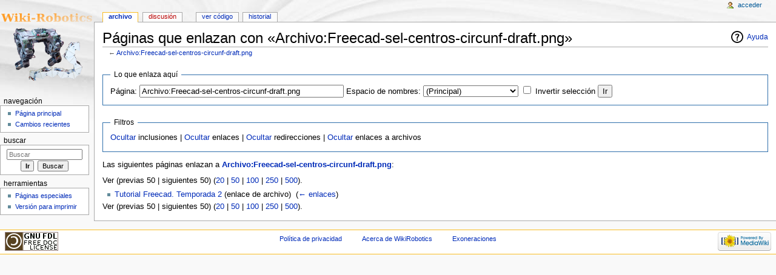

--- FILE ---
content_type: text/html; charset=UTF-8
request_url: http://www.iearobotics.com/wiki/index.php?title=Especial:LoQueEnlazaAqu%C3%AD/Archivo:Freecad-sel-centros-circunf-draft.png
body_size: 4064
content:
<!DOCTYPE html>
<html lang="es" dir="ltr" class="client-nojs">
<head>
<meta charset="UTF-8"/>
<title>Páginas que enlazan con «Archivo:Freecad-sel-centros-circunf-draft.png» - WikiRobotics</title>
<script>document.documentElement.className = document.documentElement.className.replace( /(^|\s)client-nojs(\s|$)/, "$1client-js$2" );</script>
<script>(window.RLQ=window.RLQ||[]).push(function(){mw.config.set({"wgCanonicalNamespace":"Special","wgCanonicalSpecialPageName":"Whatlinkshere","wgNamespaceNumber":-1,"wgPageName":"Especial:LoQueEnlazaAquí/Archivo:Freecad-sel-centros-circunf-draft.png","wgTitle":"LoQueEnlazaAquí/Archivo:Freecad-sel-centros-circunf-draft.png","wgCurRevisionId":0,"wgRevisionId":0,"wgArticleId":0,"wgIsArticle":false,"wgIsRedirect":false,"wgAction":"view","wgUserName":null,"wgUserGroups":["*"],"wgCategories":[],"wgBreakFrames":true,"wgPageContentLanguage":"es","wgPageContentModel":"wikitext","wgSeparatorTransformTable":[",\t."," \t,"],"wgDigitTransformTable":["",""],"wgDefaultDateFormat":"dmy","wgMonthNames":["","enero","febrero","marzo","abril","mayo","junio","julio","agosto","septiembre","octubre","noviembre","diciembre"],"wgMonthNamesShort":["","ene","feb","mar","abr","may","jun","jul","ago","sep","oct","nov","dic"],"wgRelevantPageName":"Archivo:Freecad-sel-centros-circunf-draft.png","wgRelevantArticleId":5600,"wgRequestId":"aXtUe0zaAVEaJXpDSWPYhAACmOE","wgIsProbablyEditable":false});mw.loader.implement("user.options",function($,jQuery,require,module){mw.user.options.set({"variant":"es"});});mw.loader.implement("user.tokens",function ( $, jQuery, require, module ) {
mw.user.tokens.set({"editToken":"+\\","patrolToken":"+\\","watchToken":"+\\","csrfToken":"+\\"});/*@nomin*/;

});mw.loader.load(["mediawiki.page.startup"]);});</script>
<link rel="stylesheet" href="/wiki/load.php?debug=false&amp;lang=es&amp;modules=mediawiki.helplink%2CsectionAnchor%7Cmediawiki.legacy.commonPrint%2Cshared%7Cmediawiki.skinning.content.externallinks%7Cmediawiki.skinning.interface%7Cskins.monobook.styles&amp;only=styles&amp;skin=monobook"/>
<!--[if IE 6]><link rel="stylesheet" href="/wiki/skins/MonoBook/IE60Fixes.css?303" media="screen"/><![endif]--><!--[if IE 7]><link rel="stylesheet" href="/wiki/skins/MonoBook/IE70Fixes.css?303" media="screen"/><![endif]-->
<meta name="ResourceLoaderDynamicStyles" content=""/>
<script async="" src="/wiki/load.php?debug=false&amp;lang=es&amp;modules=startup&amp;only=scripts&amp;skin=monobook"></script>
<meta name="generator" content="MediaWiki 1.27.7"/>
<meta name="robots" content="noindex,nofollow"/>
<link rel="shortcut icon" href="/favicon.ico"/>
<link rel="search" type="application/opensearchdescription+xml" href="/wiki/opensearch_desc.php" title="WikiRobotics (es)"/>
<link rel="EditURI" type="application/rsd+xml" href="http://www.iearobotics.com/wiki/api.php?action=rsd"/>
<link rel="copyright" href="http://www.gnu.org/copyleft/fdl.html"/>
<link rel="alternate" type="application/atom+xml" title="Canal Atom de WikiRobotics" href="/wiki/index.php?title=Especial:CambiosRecientes&amp;feed=atom"/>
</head>
<body class="mediawiki ltr sitedir-ltr ns--1 ns-special mw-special-Whatlinkshere page-Especial_LoQueEnlazaAquí_Archivo_Freecad-sel-centros-circunf-draft_png rootpage-Especial_LoQueEnlazaAquí_Archivo_Freecad-sel-centros-circunf-draft_png skin-monobook action-view">
<div id="globalWrapper">
		<div id="column-content">
			<div id="content" class="mw-body" role="main">
				<a id="top"></a>
				
				<div class="mw-indicators">
<div id="mw-indicator-mw-helplink" class="mw-indicator"><a href="//www.mediawiki.org/wiki/Special:MyLanguage/Help:What_links_here" target="_blank" class="mw-helplink">Ayuda</a></div>
</div>
				<h1 id="firstHeading" class="firstHeading" lang="es">Páginas que enlazan con «Archivo:Freecad-sel-centros-circunf-draft.png»</h1>
				
				<div id="bodyContent" class="mw-body-content">
					<div id="siteSub">De WikiRobotics</div>
					<div id="contentSub">← <a href="/wiki/index.php?title=Archivo:Freecad-sel-centros-circunf-draft.png" title="Archivo:Freecad-sel-centros-circunf-draft.png">Archivo:Freecad-sel-centros-circunf-draft.png</a></div>
										<div id="jump-to-nav" class="mw-jump">Saltar a: <a href="#column-one">navegación</a>, <a href="#searchInput">buscar</a></div>

					<!-- start content -->
					<div id="mw-content-text"><form action="/wiki/index.php"><input type="hidden" value="Especial:LoQueEnlazaAquí" name="title"/><fieldset>
<legend>Lo que enlaza aquí</legend>
<label for="mw-whatlinkshere-target" class="mw-searchInput">Página:</label>&#160;<input name="target" size="40" value="Archivo:Freecad-sel-centros-circunf-draft.png" id="mw-whatlinkshere-target" class="mw-searchInput" /> <label for="namespace">Espacio de nombres:</label>&#160;<select class="namespaceselector" id="namespace" name="namespace">
<option value="0">(Principal)</option>
<option value="1">Discusión</option>
<option value="2">Usuario</option>
<option value="3">Usuario discusión</option>
<option value="4">WikiRobotics</option>
<option value="5">WikiRobotics discusión</option>
<option value="6">Archivo</option>
<option value="7">Archivo discusión</option>
<option value="8">MediaWiki</option>
<option value="9">MediaWiki discusión</option>
<option value="10">Plantilla</option>
<option value="11">Plantilla discusión</option>
<option value="12">Ayuda</option>
<option value="13">Ayuda discusión</option>
<option value="14">Categoría</option>
<option value="15">Categoría discusión</option>
</select>&#160;<input name="invert" type="checkbox" value="1" id="nsinvert" title="Activa esta casilla para ocultar los enlaces dentro del espacio de nombres seleccionado." />&#160;<label for="nsinvert" title="Activa esta casilla para ocultar los enlaces dentro del espacio de nombres seleccionado.">Invertir selección</label> <input type="submit" value="Ir"/></fieldset></form>
<fieldset>
<legend>Filtros</legend>
<a href="/wiki/index.php?title=Especial:LoQueEnlazaAqu%C3%AD/Archivo:Freecad-sel-centros-circunf-draft.png&amp;hidetrans=1" title="Especial:LoQueEnlazaAquí/Archivo:Freecad-sel-centros-circunf-draft.png">Ocultar</a> inclusiones | <a href="/wiki/index.php?title=Especial:LoQueEnlazaAqu%C3%AD/Archivo:Freecad-sel-centros-circunf-draft.png&amp;hidelinks=1" title="Especial:LoQueEnlazaAquí/Archivo:Freecad-sel-centros-circunf-draft.png">Ocultar</a> enlaces | <a href="/wiki/index.php?title=Especial:LoQueEnlazaAqu%C3%AD/Archivo:Freecad-sel-centros-circunf-draft.png&amp;hideredirs=1" title="Especial:LoQueEnlazaAquí/Archivo:Freecad-sel-centros-circunf-draft.png">Ocultar</a> redirecciones | <a href="/wiki/index.php?title=Especial:LoQueEnlazaAqu%C3%AD/Archivo:Freecad-sel-centros-circunf-draft.png&amp;hideimages=1" title="Especial:LoQueEnlazaAquí/Archivo:Freecad-sel-centros-circunf-draft.png">Ocultar</a> enlaces a archivos
</fieldset>
<p>Las siguientes páginas enlazan a <strong><a href="/wiki/index.php?title=Archivo:Freecad-sel-centros-circunf-draft.png" title="Archivo:Freecad-sel-centros-circunf-draft.png">Archivo:Freecad-sel-centros-circunf-draft.png</a></strong>:
</p>Ver (previas 50  |  siguientes 50) (<a href="/wiki/index.php?title=Especial:LoQueEnlazaAqu%C3%AD/Archivo:Freecad-sel-centros-circunf-draft.png&amp;limit=20" title="Especial:LoQueEnlazaAquí/Archivo:Freecad-sel-centros-circunf-draft.png">20</a> | <a href="/wiki/index.php?title=Especial:LoQueEnlazaAqu%C3%AD/Archivo:Freecad-sel-centros-circunf-draft.png&amp;limit=50" title="Especial:LoQueEnlazaAquí/Archivo:Freecad-sel-centros-circunf-draft.png">50</a> | <a href="/wiki/index.php?title=Especial:LoQueEnlazaAqu%C3%AD/Archivo:Freecad-sel-centros-circunf-draft.png&amp;limit=100" title="Especial:LoQueEnlazaAquí/Archivo:Freecad-sel-centros-circunf-draft.png">100</a> | <a href="/wiki/index.php?title=Especial:LoQueEnlazaAqu%C3%AD/Archivo:Freecad-sel-centros-circunf-draft.png&amp;limit=250" title="Especial:LoQueEnlazaAquí/Archivo:Freecad-sel-centros-circunf-draft.png">250</a> | <a href="/wiki/index.php?title=Especial:LoQueEnlazaAqu%C3%AD/Archivo:Freecad-sel-centros-circunf-draft.png&amp;limit=500" title="Especial:LoQueEnlazaAquí/Archivo:Freecad-sel-centros-circunf-draft.png">500</a>).<ul id="mw-whatlinkshere-list"><li><a href="/wiki/index.php?title=Tutorial_Freecad._Temporada_2" title="Tutorial Freecad. Temporada 2">Tutorial Freecad. Temporada 2</a> (enlace de archivo) ‎ <span class="mw-whatlinkshere-tools">(<a href="/wiki/index.php?title=Especial:LoQueEnlazaAqu%C3%AD&amp;target=Tutorial+Freecad.+Temporada+2" title="Especial:LoQueEnlazaAquí">← enlaces</a>)</span></li>
</ul>Ver (previas 50  |  siguientes 50) (<a href="/wiki/index.php?title=Especial:LoQueEnlazaAqu%C3%AD/Archivo:Freecad-sel-centros-circunf-draft.png&amp;limit=20" title="Especial:LoQueEnlazaAquí/Archivo:Freecad-sel-centros-circunf-draft.png">20</a> | <a href="/wiki/index.php?title=Especial:LoQueEnlazaAqu%C3%AD/Archivo:Freecad-sel-centros-circunf-draft.png&amp;limit=50" title="Especial:LoQueEnlazaAquí/Archivo:Freecad-sel-centros-circunf-draft.png">50</a> | <a href="/wiki/index.php?title=Especial:LoQueEnlazaAqu%C3%AD/Archivo:Freecad-sel-centros-circunf-draft.png&amp;limit=100" title="Especial:LoQueEnlazaAquí/Archivo:Freecad-sel-centros-circunf-draft.png">100</a> | <a href="/wiki/index.php?title=Especial:LoQueEnlazaAqu%C3%AD/Archivo:Freecad-sel-centros-circunf-draft.png&amp;limit=250" title="Especial:LoQueEnlazaAquí/Archivo:Freecad-sel-centros-circunf-draft.png">250</a> | <a href="/wiki/index.php?title=Especial:LoQueEnlazaAqu%C3%AD/Archivo:Freecad-sel-centros-circunf-draft.png&amp;limit=500" title="Especial:LoQueEnlazaAquí/Archivo:Freecad-sel-centros-circunf-draft.png">500</a>).</div><div class="printfooter">
Obtenido de «<a dir="ltr" href="http://www.iearobotics.com/wiki/index.php?title=Especial:LoQueEnlazaAquí/Archivo:Freecad-sel-centros-circunf-draft.png">http://www.iearobotics.com/wiki/index.php?title=Especial:LoQueEnlazaAquí/Archivo:Freecad-sel-centros-circunf-draft.png</a>»</div>
					<div id="catlinks" class="catlinks catlinks-allhidden" data-mw="interface"></div>					<!-- end content -->
										<div class="visualClear"></div>
				</div>
			</div>
		</div>
		<div id="column-one">
			<h2>Menú de navegación</h2>
					<div id="p-cactions" class="portlet" role="navigation">
			<h3>Vistas</h3>

			<div class="pBody">
				<ul>
				<li id="ca-nstab-image" class="selected"><a href="/wiki/index.php?title=Archivo:Freecad-sel-centros-circunf-draft.png" title="Ver la página del archivo [c]" accesskey="c">Archivo</a></li>
				<li id="ca-talk" class="new"><a href="/wiki/index.php?title=Archivo_discusi%C3%B3n:Freecad-sel-centros-circunf-draft.png&amp;action=edit&amp;redlink=1" rel="discussion" title="Discusión acerca de la página de contenido [t]" accesskey="t">Discusión</a></li>
				<li id="ca-viewsource"><a href="/wiki/index.php?title=Archivo:Freecad-sel-centros-circunf-draft.png&amp;action=edit" title="Esta página está protegida.&#10;Puedes ver su código fuente [e]" accesskey="e">Ver código</a></li>
				<li id="ca-history"><a href="/wiki/index.php?title=Archivo:Freecad-sel-centros-circunf-draft.png&amp;action=history" title="Versiones anteriores de esta página [h]" accesskey="h">Historial</a></li>
				</ul>
							</div>
		</div>
				<div class="portlet" id="p-personal" role="navigation">
				<h3>Herramientas personales</h3>

				<div class="pBody">
					<ul>
													<li id="pt-login"><a href="/wiki/index.php?title=Especial:Entrar&amp;returnto=Especial%3ALoQueEnlazaAqu%C3%AD%2FArchivo%3AFreecad-sel-centros-circunf-draft.png" title="Te recomendamos iniciar sesión, aunque no es obligatorio [o]" accesskey="o">Acceder</a></li>
											</ul>
				</div>
			</div>
			<div class="portlet" id="p-logo" role="banner">
				<a href="/wiki/index.php?title=P%C3%A1gina_principal" class="mw-wiki-logo" title="Visitar la página principal"></a>
			</div>
				<div class="generated-sidebar portlet" id="p-navigation" role="navigation">
		<h3>Navegación</h3>
		<div class='pBody'>
							<ul>
											<li id="n-mainpage"><a href="/wiki/index.php?title=P%C3%A1gina_principal" title="Visitar la página principal [z]" accesskey="z">Página principal</a></li>
											<li id="n-recentchanges"><a href="/wiki/index.php?title=Especial:CambiosRecientes" title="Lista de cambios recientes en el wiki [r]" accesskey="r">Cambios recientes</a></li>
									</ul>
					</div>
		</div>
			<div id="p-search" class="portlet" role="search">
			<h3><label for="searchInput">Buscar</label></h3>

			<div id="searchBody" class="pBody">
				<form action="/wiki/index.php" id="searchform">
					<input type='hidden' name="title" value="Especial:Buscar"/>
					<input type="search" name="search" placeholder="Buscar" title="Buscar en WikiRobotics [f]" accesskey="f" id="searchInput"/>
					<input type="submit" name="go" value="Ir" title="Ir a la página con este nombre exacto si existe" id="searchGoButton" class="searchButton"/>&#160;
						<input type="submit" name="fulltext" value="Buscar" title="Buscar este texto en las páginas" id="mw-searchButton" class="searchButton"/>
				</form>

							</div>
		</div>
			<div class="portlet" id="p-tb" role="navigation">
			<h3>Herramientas</h3>

			<div class="pBody">
				<ul>
											<li id="t-specialpages"><a href="/wiki/index.php?title=Especial:P%C3%A1ginasEspeciales" title="Lista de todas las páginas especiales [q]" accesskey="q">Páginas especiales</a></li>
											<li id="t-print"><a href="/wiki/index.php?title=Especial:LoQueEnlazaAqu%C3%AD/Archivo:Freecad-sel-centros-circunf-draft.png&amp;printable=yes" rel="alternate" title="Versión imprimible de esta página [p]" accesskey="p">Versión para imprimir</a></li>
									</ul>
							</div>
		</div>
			</div><!-- end of the left (by default at least) column -->
		<div class="visualClear"></div>
					<div id="footer" role="contentinfo">
						<div id="f-copyrightico">
									<a href="http://www.gnu.org/copyleft/fdl.html"><img src="/wiki/resources/assets/licenses/gnu-fdl.png" alt="GNU Free Documentation License 1.2" width="88" height="31"/></a>
							</div>
					<div id="f-poweredbyico">
									<a href="//www.mediawiki.org/"><img src="/wiki/resources/assets/poweredby_mediawiki_88x31.png" alt="Powered by MediaWiki" srcset="/wiki/resources/assets/poweredby_mediawiki_132x47.png 1.5x, /wiki/resources/assets/poweredby_mediawiki_176x62.png 2x" width="88" height="31"/></a>
							</div>
					<ul id="f-list">
									<li id="privacy"><a href="/wiki/index.php?title=WikiRobotics:Pol%C3%ADtica_de_privacidad" title="WikiRobotics:Política de privacidad">Política de privacidad</a></li>
									<li id="about"><a href="/wiki/index.php?title=WikiRobotics:Acerca_de" title="WikiRobotics:Acerca de">Acerca de WikiRobotics</a></li>
									<li id="disclaimer"><a href="/wiki/index.php?title=WikiRobotics:Descargo_general" title="WikiRobotics:Descargo general">Exoneraciones</a></li>
							</ul>
		</div>
		</div>
		<script>(window.RLQ=window.RLQ||[]).push(function(){mw.loader.state({"user":"ready","user.groups":"ready"});mw.loader.load(["site","mediawiki.user","mediawiki.hidpi","mediawiki.page.ready","mediawiki.searchSuggest"]);});</script><script>(window.RLQ=window.RLQ||[]).push(function(){mw.config.set({"wgBackendResponseTime":62});});</script></body></html>


--- FILE ---
content_type: text/javascript; charset=utf-8
request_url: http://www.iearobotics.com/wiki/load.php?debug=false&lang=es&modules=startup&only=scripts&skin=monobook
body_size: 6431
content:
var mediaWikiLoadStart=(new Date()).getTime(),mwPerformance=(window.performance&&performance.mark)?performance:{mark:function(){}};mwPerformance.mark('mwLoadStart');function isCompatible(str){var ua=str||navigator.userAgent;return!!('querySelector'in document&&'localStorage'in window&&'addEventListener'in window&&!(ua.match(/webOS\/1\.[0-4]/)||ua.match(/PlayStation/i)||ua.match(/SymbianOS|Series60|NetFront|Opera Mini|S40OviBrowser|MeeGo/)||(ua.match(/Glass/)&&ua.match(/Android/))));}(function(){var NORLQ,script;if(!isCompatible()){document.documentElement.className=document.documentElement.className.replace(/(^|\s)client-js(\s|$)/,'$1client-nojs$2');NORLQ=window.NORLQ||[];while(NORLQ.length){NORLQ.shift()();}window.NORLQ={push:function(fn){fn();}};window.RLQ={push:function(){}};return;}function startUp(){mw.config=new mw.Map(true);mw.loader.addSource({"local":"/wiki/load.php"});mw.loader.register([["site","n76d75/O"],["noscript","rLHBy3NQ",[],"noscript"],["filepage","eyFeoazf"],[
"user.groups","YoXps+mS",[],"user"],["user","Kp0rB3aB",[],"user"],["user.cssprefs","GqV9IPpY",[],"private"],["user.defaults","/8HwbFB9"],["user.options","h9xrL4Vw",[6],"private"],["user.tokens","fCMaoaDv",[],"private"],["mediawiki.language.data","GbMKzoID",[174]],["mediawiki.skinning.elements","Igr32bS0"],["mediawiki.skinning.content","8Lipf7Hp"],["mediawiki.skinning.interface","gwenS9Ph"],["mediawiki.skinning.content.parsoid","CM2vt98n"],["mediawiki.skinning.content.externallinks","YdnB8VxG"],["jquery.accessKeyLabel","HrthHbzy",[25,130]],["jquery.appear","P5LUCMyz"],["jquery.arrowSteps","vDio8ufr"],["jquery.async","8jF+WPmr"],["jquery.autoEllipsis","n/MPGjdR",[37]],["jquery.badge","L4KLFiTd",[171]],["jquery.byteLength","NwOEUJTm"],["jquery.byteLimit","9Io2Jz/9",[21]],["jquery.checkboxShiftClick","l8+TESX2"],["jquery.chosen","VSA7g9eJ"],["jquery.client","/CvCpFr9"],["jquery.color","K0kLD/rf",[27]],["jquery.colorUtil","a1yoXBcO"],["jquery.confirmable","mCLXwO6/",[175]],["jquery.cookie",
"Lk1Nqcbw"],["jquery.expandableField","7mQsSg1d"],["jquery.farbtastic","Z9H6EuAi",[27]],["jquery.footHovzer","Sz4T08he"],["jquery.form","AORoLKA9"],["jquery.fullscreen","JhngtMTX"],["jquery.getAttrs","ah4lS3HJ"],["jquery.hidpi","XhyCm7x3"],["jquery.highlightText","dl5it6LX",[242,130]],["jquery.hoverIntent","r/Gmr6P9"],["jquery.i18n","jr3o/YHn",[173]],["jquery.localize","xg+jbYXX"],["jquery.makeCollapsible","gXuEydIs"],["jquery.mockjax","ro2t//TH"],["jquery.mw-jump","SSlTGKLL"],["jquery.mwExtension","MZzuwtOs"],["jquery.placeholder","Ef8Nc7be"],["jquery.qunit","OfNLckEt"],["jquery.qunit.completenessTest","/QLPa/tI",[46]],["jquery.spinner","rXI7BLmP"],["jquery.jStorage","y3FyC0AK",[92]],["jquery.suggestions","r/twMtoX",[37]],["jquery.tabIndex","/Xlq2ONP"],["jquery.tablesorter","OolTZQhU",[242,130,176]],["jquery.textSelection","qPWKmAUc",[25]],["jquery.throttle-debounce","FXt0L/Dt"],["jquery.xmldom","Pc/HJTSH"],["jquery.tipsy","4xjfQWvg"],["jquery.ui.core","1z67zYLG",[58],"jquery.ui"],[
"jquery.ui.core.styles","Mcdzs2f0",[],"jquery.ui"],["jquery.ui.accordion","MwFgI/yC",[57,77],"jquery.ui"],["jquery.ui.autocomplete","HQ1N2ejE",[66],"jquery.ui"],["jquery.ui.button","qWzgxLTY",[57,77],"jquery.ui"],["jquery.ui.datepicker","F0guU8ZH",[57],"jquery.ui"],["jquery.ui.dialog","B8N+q+Dq",[61,64,68,70],"jquery.ui"],["jquery.ui.draggable","GpLHqUK9",[57,67],"jquery.ui"],["jquery.ui.droppable","W6ghTG88",[64],"jquery.ui"],["jquery.ui.menu","1+x0rU1k",[57,68,77],"jquery.ui"],["jquery.ui.mouse","YtuDzFks",[77],"jquery.ui"],["jquery.ui.position","btWgh8tq",[],"jquery.ui"],["jquery.ui.progressbar","OBBYrN0R",[57,77],"jquery.ui"],["jquery.ui.resizable","DgMLSJ+E",[57,67],"jquery.ui"],["jquery.ui.selectable","Poa4Pt+X",[57,67],"jquery.ui"],["jquery.ui.slider","y8AmvM2M",[57,67],"jquery.ui"],["jquery.ui.sortable","jCRMk42L",[57,67],"jquery.ui"],["jquery.ui.spinner","oEI9AOcf",[61],"jquery.ui"],["jquery.ui.tabs","2WMnNgIU",[57,77],"jquery.ui"],["jquery.ui.tooltip","PzaQpytm",[57,68,77],
"jquery.ui"],["jquery.ui.widget","OK14HMDl",[],"jquery.ui"],["jquery.effects.core","yT6ErxvU",[],"jquery.ui"],["jquery.effects.blind","Dd9bt477",[78],"jquery.ui"],["jquery.effects.bounce","6vYdnqem",[78],"jquery.ui"],["jquery.effects.clip","r+rN/KhA",[78],"jquery.ui"],["jquery.effects.drop","bABjZPeQ",[78],"jquery.ui"],["jquery.effects.explode","UDmXyJj9",[78],"jquery.ui"],["jquery.effects.fade","L/qmJApR",[78],"jquery.ui"],["jquery.effects.fold","XjH5OhT1",[78],"jquery.ui"],["jquery.effects.highlight","vROBaKG8",[78],"jquery.ui"],["jquery.effects.pulsate","vHpnrW//",[78],"jquery.ui"],["jquery.effects.scale","GOHSX05a",[78],"jquery.ui"],["jquery.effects.shake","D2M/ecjw",[78],"jquery.ui"],["jquery.effects.slide","MFK0ZFAi",[78],"jquery.ui"],["jquery.effects.transfer","WZofXqGa",[78],"jquery.ui"],["json","Y68Ecnmm",[],null,null,"return!!(window.JSON\u0026\u0026JSON.stringify\u0026\u0026JSON.parse);"],["moment","SgUYQDub"],["mediawiki.apihelp","FinpfwRT"],["mediawiki.template","pjpuSpim"
],["mediawiki.template.mustache","t5KxpIja",[95]],["mediawiki.template.regexp","1MDz5nhR",[95]],["mediawiki.apipretty","+J6qeXQb"],["mediawiki.api","LzZv8w8m",[147,8]],["mediawiki.api.category","IokXOCuh",[135,99]],["mediawiki.api.edit","JSjkaBlr",[135,99]],["mediawiki.api.login","x6HjbRlW",[99]],["mediawiki.api.options","Yv0gvBIF",[99]],["mediawiki.api.parse","if6UEQe/",[99]],["mediawiki.api.upload","J585veVB",[242,92,101]],["mediawiki.api.user","i813glPa",[99]],["mediawiki.api.watch","+28nc2Ou",[99]],["mediawiki.api.messages","6IgJSyE/",[99]],["mediawiki.content.json","IdbbsG28"],["mediawiki.confirmCloseWindow","KWd2P8+q"],["mediawiki.debug","+mz+qLG+",[32,56]],["mediawiki.debug.init","4hM6WF+E",[111]],["mediawiki.feedback","A5WnWui4",[135,126,250]],["mediawiki.feedlink","E3Fi0kre"],["mediawiki.filewarning","cwVlPQmi",[245]],["mediawiki.ForeignApi","bCTybfwO",[117]],["mediawiki.ForeignApi.core","OjQqo4Hy",[99,243]],["mediawiki.helplink","BJY+qSrl"],["mediawiki.hidpi","ut5k+7lL",[36],
null,null,"return'srcset'in new Image();"],["mediawiki.hlist","ElQHPXcz"],["mediawiki.htmlform","M/eoTNhK",[22,130]],["mediawiki.htmlform.styles","ORMmz/tT"],["mediawiki.htmlform.ooui.styles","/Ttw7wL1"],["mediawiki.icon","PidVGazy"],["mediawiki.inspect","Mi3lwol5",[21,92,130]],["mediawiki.messagePoster","fHenQH5c",[116]],["mediawiki.messagePoster.wikitext","QrpjF92d",[101,126]],["mediawiki.notification","4X6iUSSD",[183]],["mediawiki.notify","0AFzdk3O"],["mediawiki.RegExp","ePLUfSzZ"],["mediawiki.pager.tablePager","w1haCTGf"],["mediawiki.searchSuggest","qcMwNuM7",[35,45,50,99]],["mediawiki.sectionAnchor","9Xaoby3G"],["mediawiki.storage","BNrp6tai"],["mediawiki.Title","IEN357nJ",[21,147]],["mediawiki.Upload","zIFLHWlb",[105]],["mediawiki.ForeignUpload","lRF/vRIH",[116,136]],["mediawiki.ForeignStructuredUpload.config","JtmRymYi"],["mediawiki.ForeignStructuredUpload","RBSVsY9R",[138,137]],["mediawiki.Upload.Dialog","eCHo3lNW",[141]],["mediawiki.Upload.BookletLayout","fi2xyyqM",[136,175,
145,240,93,250,256,257]],["mediawiki.ForeignStructuredUpload.BookletLayout","qiq1kVVK",[139,141,108,179,236,234]],["mediawiki.toc","ZBAO7c28",[151]],["mediawiki.Uri","fuYaE8XO",[147,97]],["mediawiki.user","NR1pPOAc",[106,151,7]],["mediawiki.userSuggest","544MY6Dx",[50,99]],["mediawiki.util","WZ4EwpVj",[15,129]],["mediawiki.viewport","t12ERkyy"],["mediawiki.checkboxtoggle","VZJq/0CT"],["mediawiki.checkboxtoggle.styles","1mXhb8Jj"],["mediawiki.cookie","/3ISN90O",[29]],["mediawiki.toolbar","03aYXxze"],["mediawiki.experiments","mjiIe7xx"],["mediawiki.raggett","SAIbHndp"],["mediawiki.action.edit","JWuyOJUP",[22,53,156]],["mediawiki.action.edit.styles","qd3LdM7Q"],["mediawiki.action.edit.collapsibleFooter","xiiGMvKC",[41,151,124]],["mediawiki.action.edit.preview","A2Z+pwcv",[33,48,53,161,99,175]],["mediawiki.action.edit.stash","8RlFFBUa",[35,99]],["mediawiki.action.history","l5kEoMWv"],["mediawiki.action.history.diff","yoEW6TRB"],["mediawiki.action.view.dblClickEdit","37M1IjVD",[183,7]],[
"mediawiki.action.view.metadata","OwdaR/D4"],["mediawiki.action.view.categoryPage.styles","OAd2v23H"],["mediawiki.action.view.postEdit","b8pXmhe0",[151,175,95]],["mediawiki.action.view.redirect","CSUufkWe",[25]],["mediawiki.action.view.redirectPage","xGO5OUPE"],["mediawiki.action.view.rightClickEdit","ta9VL+VD"],["mediawiki.action.edit.editWarning","Jc5uBAQe",[53,110,175]],["mediawiki.action.view.filepage","uBzTniEQ"],["mediawiki.language","5QHwtmR1",[172,9]],["mediawiki.cldr","ZqDTC5E5",[173]],["mediawiki.libs.pluralruleparser","51ZCHH16"],["mediawiki.language.init","grmMhXlO"],["mediawiki.jqueryMsg","3BFJOerX",[242,171,147,7]],["mediawiki.language.months","/PErJ53b",[171]],["mediawiki.language.names","i2/SfeWd",[174]],["mediawiki.language.specialCharacters","nH+wmO0o",[171]],["mediawiki.libs.jpegmeta","jTZrd5af"],["mediawiki.page.gallery","dni1h1qo",[54,181]],["mediawiki.page.gallery.styles","jwCTvCIJ"],["mediawiki.page.ready","sQkh+SnH",[15,23,41,43,45]],["mediawiki.page.startup",
"FLZsdNED",[147]],["mediawiki.page.patrol.ajax","yQR5iu4q",[48,135,99,183]],["mediawiki.page.watch.ajax","5Esfd7yx",[107,183]],["mediawiki.page.image.pagination","4dl15cUM",[48,147]],["mediawiki.special","QpccgsGD"],["mediawiki.special.apisandbox.styles","oSD41sIp"],["mediawiki.special.apisandbox","QrVBTBEI",[99,175,187,235,244]],["mediawiki.special.block","zYdKwFTm",[147]],["mediawiki.special.blocklist","W6o3Zv2g"],["mediawiki.special.changeslist","8D+PJcfn"],["mediawiki.special.changeslist.legend","exRzkiIm"],["mediawiki.special.changeslist.legend.js","ObV9/gQF",[41,151]],["mediawiki.special.changeslist.enhanced","UTKUtJQe"],["mediawiki.special.changeslist.visitedstatus","rwcYn0V9"],["mediawiki.special.comparepages.styles","SPPuGFyJ"],["mediawiki.special.edittags","Ni+qelB1",[24]],["mediawiki.special.edittags.styles","1Rgtf0P2"],["mediawiki.special.import","DlWiRYy5"],["mediawiki.special.movePage","m7gLD0AI",[232]],["mediawiki.special.movePage.styles","Hrc0sbnr"],[
"mediawiki.special.pageLanguage","2HoFpREE",[245]],["mediawiki.special.pagesWithProp","7wuf5nII"],["mediawiki.special.preferences","5wDB3Eas",[110,171,128]],["mediawiki.special.preferences.styles","KShNy5ex"],["mediawiki.special.recentchanges","W4/966tJ",[187]],["mediawiki.special.search","Ttrwdo0r",[238]],["mediawiki.special.undelete","e3Ltwo/i"],["mediawiki.special.upload","J92+rZq6",[48,135,99,110,175,179,95]],["mediawiki.special.userlogin.common.styles","/hovzNsE"],["mediawiki.special.userlogin.signup.styles","Rlq25L4f"],["mediawiki.special.userlogin.login.styles","WypreAFQ"],["mediawiki.special.userlogin.signup.js","7pCE8gYG",[54,99,175]],["mediawiki.special.unwatchedPages","2rbjD0fO",[135,107]],["mediawiki.special.watchlist","z3ip6Epl"],["mediawiki.special.version","Baq4JMwQ"],["mediawiki.legacy.config","/zXPBdXr"],["mediawiki.legacy.commonPrint","+3FcNtS3"],["mediawiki.legacy.protect","Ux0xRgus",[22]],["mediawiki.legacy.shared","seKr+erN"],["mediawiki.legacy.oldshared",
"H82agHGI"],["mediawiki.legacy.wikibits","LfaYY01r",[147]],["mediawiki.ui","TQD2KJcT"],["mediawiki.ui.checkbox","ndsIIoQG"],["mediawiki.ui.radio","+5zsvrz0"],["mediawiki.ui.anchor","bJ1BcFUh"],["mediawiki.ui.button","lgNcanPS"],["mediawiki.ui.input","N+PDToJj"],["mediawiki.ui.icon","6EwC2vSS"],["mediawiki.ui.text","MSPZgEEV"],["mediawiki.widgets","+INKvX/T",[19,22,135,99,233,248]],["mediawiki.widgets.styles","VUH+AdnH"],["mediawiki.widgets.DateInputWidget","EPIXOntF",[93,248]],["mediawiki.widgets.datetime","I7s2ayh4",[245]],["mediawiki.widgets.CategorySelector","slIl0WK5",[116,135,248]],["mediawiki.widgets.UserInputWidget","+KUmYJo5",[248]],["mediawiki.widgets.SearchInputWidget","lHkwqOaR",[132,232]],["mediawiki.widgets.SearchInputWidget.styles","QRiHSQDO"],["mediawiki.widgets.StashedFileWidget","zrX4Ijir",[245]],["es5-shim","m29F5YIc",[],null,null,"return(function(){'use strict';return!this\u0026\u0026!!Function.prototype.bind;}());"],["dom-level2-shim","altq+hpR",[],null,null,
"return!!window.Node;"],["oojs","eIzMl0z6",[241,92]],["oojs-ui","jACDD297",[249,248,250]],["oojs-ui-core","ppKFLQPH",[171,243,246]],["oojs-ui-core.styles","eOLtO0ub",[251,252,253],null,null,"return!!jQuery('meta[name=\"X-OOUI-PHP\"]').length;"],["oojs-ui.styles","p3QFcZlr",[251,252,253],null,null,"return!!jQuery('meta[name=\"X-OOUI-PHP\"]').length;"],["oojs-ui-widgets","tpT4Le7C",[245]],["oojs-ui-toolbars","WonXqnfP",[245]],["oojs-ui-windows","mjCdLlh1",[245]],["oojs-ui.styles.icons","plR7g4AU"],["oojs-ui.styles.indicators","OiVwKhcZ"],["oojs-ui.styles.textures","Zk49WxeS"],["oojs-ui.styles.icons-accessibility","iedRdVTJ"],["oojs-ui.styles.icons-alerts","wHsDfM/R"],["oojs-ui.styles.icons-content","gZAEj3kB"],["oojs-ui.styles.icons-editing-advanced","bDYAX5Nj"],["oojs-ui.styles.icons-editing-core","m/XgGmxM"],["oojs-ui.styles.icons-editing-list","JJ4ol7eA"],["oojs-ui.styles.icons-editing-styling","Z1sjiRAz"],["oojs-ui.styles.icons-interactions","7r5DuNg3"],["oojs-ui.styles.icons-layout"
,"sswY9I4F"],["oojs-ui.styles.icons-location","g5LQU2Nw"],["oojs-ui.styles.icons-media","weo9ceeh"],["oojs-ui.styles.icons-moderation","BLCL4y+o"],["oojs-ui.styles.icons-movement","szKY9bwW"],["oojs-ui.styles.icons-user","L/2z7NQ4"],["oojs-ui.styles.icons-wikimedia","TMgpmDxl"],["skins.monobook.styles","NCz6GRdw"]]);;mw.config.set({"wgLoadScript":"/wiki/load.php","debug":!1,"skin":"monobook","stylepath":"/wiki/skins","wgUrlProtocols":"apturl\\:\\/\\/|apt\\:\\/\\/|http\\:\\/\\/|https\\:\\/\\/|ftp\\:\\/\\/","wgArticlePath":"/wiki/index.php?title=$1","wgScriptPath":"/wiki","wgScriptExtension":".php","wgScript":"/wiki/index.php","wgSearchType":null,"wgVariantArticlePath":!1,"wgActionPaths":{},"wgServer":"http://www.iearobotics.com","wgServerName":"www.iearobotics.com","wgUserLanguage":"es","wgContentLanguage":"es","wgTranslateNumerals":!0,"wgVersion":"1.27.7","wgEnableAPI":!0,"wgEnableWriteAPI":!0,"wgMainPageTitle":"Página principal","wgFormattedNamespaces":{"-2":"Medio","-1":
"Especial","0":"","1":"Discusión","2":"Usuario","3":"Usuario discusión","4":"WikiRobotics","5":"WikiRobotics discusión","6":"Archivo","7":"Archivo discusión","8":"MediaWiki","9":"MediaWiki discusión","10":"Plantilla","11":"Plantilla discusión","12":"Ayuda","13":"Ayuda discusión","14":"Categoría","15":"Categoría discusión"},"wgNamespaceIds":{"medio":-2,"especial":-1,"":0,"discusión":1,"usuario":2,"usuario_discusión":3,"wikirobotics":4,"wikirobotics_discusión":5,"archivo":6,"archivo_discusión":7,"mediawiki":8,"mediawiki_discusión":9,"plantilla":10,"plantilla_discusión":11,"ayuda":12,"ayuda_discusión":13,"categoría":14,"categoría_discusión":15,"imagen":6,"imagen_discusión":7,"usuaria":2,"usuaria_discusión":3,"image":6,"image_talk":7,"media":-2,"special":-1,"talk":1,"user":2,"user_talk":3,"project":4,"project_talk":5,"file":6,"file_talk":7,"mediawiki_talk":9,"template":10,"template_talk":11,"help":12,"help_talk":13,"category":14,"category_talk":15},
"wgContentNamespaces":[0],"wgSiteName":"WikiRobotics","wgDBname":"iearobotics_wiki","wgExtraSignatureNamespaces":[],"wgAvailableSkins":{"monobook":"MonoBook","fallback":"Fallback","apioutput":"ApiOutput"},"wgExtensionAssetsPath":"/wiki/extensions","wgCookiePrefix":"iearobotics_wiki_wiki_","wgCookieDomain":"","wgCookiePath":"/","wgCookieExpiration":15552000,"wgResourceLoaderMaxQueryLength":2000,"wgCaseSensitiveNamespaces":[],"wgLegalTitleChars":" %!\"$&'()*,\\-./0-9:;=?@A-Z\\\\\\^_`a-z~+\\u0080-\\uFFFF","wgResourceLoaderStorageVersion":1,"wgResourceLoaderStorageEnabled":!1,"wgResourceLoaderLegacyModules":[],"wgForeignUploadTargets":[],"wgEnableUploads":!0});var RLQ=window.RLQ||[];while(RLQ.length){RLQ.shift()();}window.RLQ={push:function(fn){fn();}};window.NORLQ={push:function(){}};}script=document.createElement('script');script.src="/wiki/load.php?debug=false&lang=es&modules=jquery%2Cmediawiki&only=scripts&skin=monobook&version=QhMkwZ9L";script.onload=script.onreadystatechange=
function(){if(!script.readyState||/loaded|complete/.test(script.readyState)){script.onload=script.onreadystatechange=null;script=null;startUp();}};document.getElementsByTagName('head')[0].appendChild(script);}());